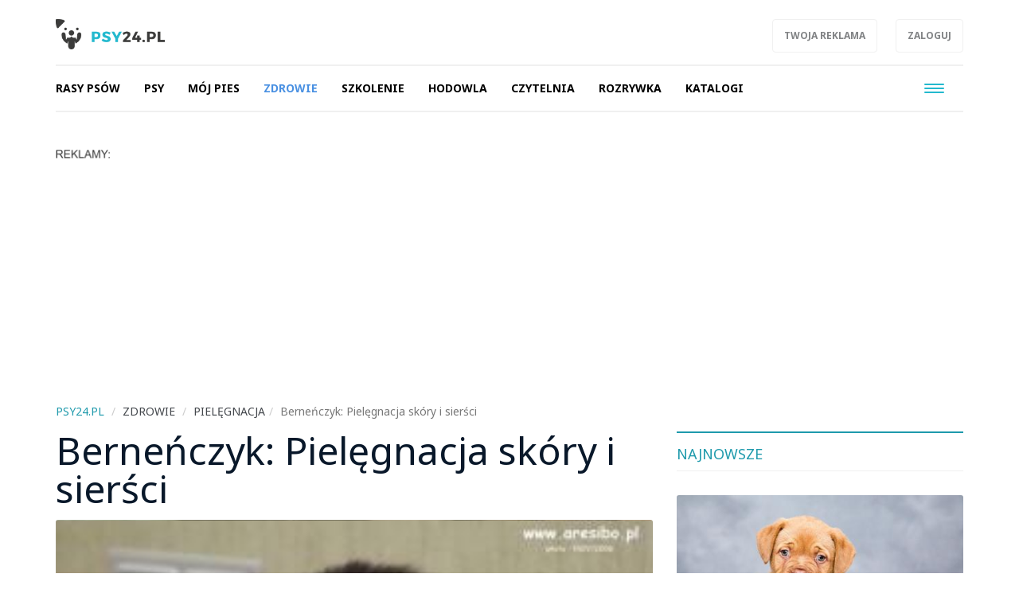

--- FILE ---
content_type: text/html; charset=UTF-8
request_url: https://psy24.pl/pielegnacja,ac110/bernenczyk-pielegnacja-skory-i-siersci,256
body_size: 9268
content:
<!DOCTYPE html>

<html lang="pl">
<head>
	<title>Berneńczyk: Pielęgnacja skóry i sierści</title>
		<meta name="description" content="Systematyczna pielęgnacja naszego berneńczyka jest dla jego wyglądu i dobrego stanu zdrowia niezbędna. Początkowo nasz szczeniaczek, którego sierść jest miękka i krótka nie wymaga tylu zabiegów, co dorosły pies. Aby jednak dorosły berneński pies past...">
		<meta charset="utf-8">
	<meta name="viewport" content="width=device-width, initial-scale=1">
		<meta property="og:image" content="https://psy24.pl/files/gallery/1/846-zdjecie-glowne-256-bernenczyk-pielegnacja-skory-i-siersci-0.jpg?1431534695">
			<meta property="og:description" content="Systematyczna pielęgnacja naszego berneńczyka jest dla jego wyglądu i dobrego stanu zdrowia niezbędna. Początkowo nasz szczeniaczek, którego sierść jest miękka i krótka nie wymaga tylu zabiegów, co dorosły pies. Aby jednak dorosły berneński pies past...">
	<meta property="og:title" content="Berneńczyk: Pielęgnacja skóry i sierści">
	<meta property="og:url" content="https://psy24.pl/pielegnacja,ac110/bernenczyk-pielegnacja-skory-i-siersci,256">
		<meta property="og:type" content="article">
		<meta name="theme-color" content="#1f9aac">
	<link rel="manifest" href="/files/layout/portal/1/manifest-web.json">
		<link rel="canonical" href="https://psy24.pl/pielegnacja,ac110/bernenczyk-pielegnacja-skory-i-siersci,256">
		<link rel="icon" type="image/png" href="/files/layout/portal/1/favicon.png">
	
	<noscript>
			<link rel="preload" as="style" onload="this.rel = 'stylesheet'" href="https://psy24.pl/assets/css/../admin/vendor/bootstrap/css/bootstrap.min.css?1638799662" />

			<link rel="preload" as="style" onload="this.rel = 'stylesheet'" href="https://psy24.pl/assets/css/portal/1/style.css?1695389475" />

			<link rel="preload" as="style" onload="this.rel = 'stylesheet'" href="https://psy24.pl/assets/css/../admin/fonts/font-awesome/css/font-awesome.min.css?1638799683" />

	</noscript>
	
		

	
	
	
	
</head>
<body class="podstrona style_cat_110" id="body">

	<div id="fb-root"></div>


<script>
		  (function(i,s,o,g,r,a,m){i['GoogleAnalyticsObject']=r;i[r]=i[r]||function(){
		  (i[r].q=i[r].q||[]).push(arguments)},i[r].l=1*new Date();a=s.createElement(o),
		  m=s.getElementsByTagName(o)[0];a.async=1;a.src=g;m.parentNode.insertBefore(a,m)
		  })(window,document,'script','//www.google-analytics.com/analytics.js','ga');

		  ga('create', 'UA-64349698-4', 'auto');
		  ga('send', 'pageview');

		</script>
	<header class="container-fluid head" style="padding-bottom:0px;">
		
		<div class="row">
			<nav class="menu navbar navbar-fixed-top">
	<div class="container-fluid master-top">
		<div class="row">
			<div class="container">
				<div class="navbar-header el_w">
			      	<div class="navbar-brand">
			      		<a class="brand " href="https://psy24.pl"><img alt="psy24.pl" class="img-responsive" title="psy24.pl" src="https://psy24.pl/assets/img/../../files/layout/portal/1/logo.png?1638798968" /></a>
			      					      						      					      		<div class="clearfix"></div>
			      	</div>

					<div class="dropdown pull-right el_w s visible-xs visible-sm visible-md">
			        	<a href="#" class="dropdown-toggle drtoggle navbar-toggle ser" data-toggle="dropdown" role="button" aria-expanded="false">
			          		<img src="https://psy24.pl/assets/img/layout/ico-search.svg?1638799696" alt="" />
			        	</a>
				        <ul class="dropdown-menu dropdown-menu-right" role="menu">
				            <li class="search-g">
				            	<div class="search-tab">
				            											
								</div>
							</li>
				        </ul>
			        </div>
			        <button type="button" class="navbar-toggle" data-toggle="collapse" data-target=".navbar-collapse">
				      <span class="sr-only">Toggle navigation</span>
				      <span class="icon-bar"></span>
				      <span class="icon-bar"></span>
				      <span class="icon-bar"></span>
				    </button>

				    <div class="pull-right el_w lnk hidden-xs">
				    	<a class="btn" target="_blank" href="http://www.reklama.wortale.net/">Twoja reklama</a>
				    				    	<a class="btn" href="https://psy24.pl/account/login">Zaloguj</a>
				    	
				    </div>
				    <div class="dropdown pull-right el_w s visible-lg">
			        	
				        <ul class="dropdown-menu-right" role="menu">
				            <li class="search-g">
				            	<div class="search-tab">
				            	<script>
									document.write("<gcse:searchbox-only><\/gcse:searchbox-only>");
								</script>
								</div>
							</li>
				        </ul>
			        </div>

			    </div>
			</div>
		</div>
	</div>
	<div class="container-fluid master-menu">
		<div class="row">
			<div class="container">
				<div class="mmenu">
					<div class="signet hidden">
						<a href="https://psy24.pl/"><img alt="psy24.pl" class="img-responsive" title="psy24.pl" src="https://psy24.pl/assets/img/../../files/layout/portal/1/signet.png?1638798968" /></a>
					</div>
			        <div class="navbar-collapse collapse">
						<ul class="nav navbar-nav" id="menu">
							

																												
														<li class="">

								<a class="dropdown-toggle drtoggle master m1 " tabindex="-1" data-toggle="dropdown" href="https://psy24.pl/rasy-psow,ac99"><span class="text">Rasy psów</span> <span class="caret"></span> <span class="divider hidden-xs">|</span></a>
								

								<ul class="dropdown-menu">
																	<li>
										<a class="m1" href="http://psy24.pl/rasy-psow,ac99"><span class="text">Katalog ras psów</span></a>
									</li>
																	<li>
										<a class="m2" href="https://psy24.pl/hodowle-psow,ac256"><span class="text">Hodowle psów</span></a>
									</li>
																	<li>
										<a class="m3" href="https://psy24.pl/informacje,ac112"><span class="text">Informacje</span></a>
									</li>
																</ul>
														</li>


							
																												
														<li class="">

								<a class="dropdown-toggle drtoggle master m2 " tabindex="-1" data-toggle="dropdown" href="https://psy24.pl/psy,ac84"><span class="text">Psy</span> <span class="caret"></span> <span class="divider hidden-xs">|</span></a>
								

								<ul class="dropdown-menu">
																	<li>
										<a class="m1" href="https://psy24.pl/psy-jakie-sa,ac103"><span class="text">Psy - jakie są</span></a>
									</li>
																	<li>
										<a class="m2" href="https://psy24.pl/psy-i-ludzie,ac104"><span class="text">Psy i ludzie</span></a>
									</li>
																	<li>
										<a class="m3" href="https://psy24.pl/psy-na-sluzbie,ac105"><span class="text">Psy na służbie</span></a>
									</li>
																	<li>
										<a class="m4" href="https://psy24.pl/pies-pomocnik,ac106"><span class="text">Pies pomocnik</span></a>
									</li>
																	<li>
										<a class="m5" href="https://psy24.pl/psy-w-potrzebie,ac107"><span class="text">Psy w potrzebie</span></a>
									</li>
																</ul>
														</li>


							
																												
														<li class="">

								<a class="dropdown-toggle drtoggle master m3 " tabindex="-1" data-toggle="dropdown" href="https://psy24.pl/moj-pies,ac85"><span class="text">Mój pies</span> <span class="caret"></span> <span class="divider hidden-xs">|</span></a>
								

								<ul class="dropdown-menu">
																	<li>
										<a class="m1" href="https://psy24.pl/kupno-psa,ac115"><span class="text">Kupno psa</span></a>
									</li>
																	<li>
										<a class="m2" href="https://psy24.pl/psy-i-prawo,ac116"><span class="text">Psy i prawo</span></a>
									</li>
																	<li>
										<a class="m3" href="https://psy24.pl/mam-psa,ac117"><span class="text">Mam psa</span></a>
									</li>
																	<li>
										<a class="m4" href="https://psy24.pl/psy-do-adopcji,ac419"><span class="text">Psy do adopcji</span></a>
									</li>
																	<li>
										<a class="m5" href="https://psy24.pl/z-psem-w-podrozy,ac118"><span class="text">Z psem w podróży</span></a>
									</li>
																	<li>
										<a class="m6" href="https://psy24.pl/sport-z-psem,ac119"><span class="text">Sport z psem</span></a>
									</li>
																	<li>
										<a class="m7" href="https://psy24.pl/choroby-odzwierzece,ac121"><span class="text">Choroby odzwierzęce</span></a>
									</li>
																	<li>
										<a class="m8" href="https://psy24.pl/przydatne-gadzety,ac120"><span class="text">Przydatne gadżety</span></a>
									</li>
																</ul>
														</li>


							
																												
														<li class="">

								<a class="dropdown-toggle drtoggle master m4 active" tabindex="-1" data-toggle="dropdown" href="https://psy24.pl/zdrowie,ac86"><span class="text">Zdrowie</span> <span class="caret"></span> <span class="divider hidden-xs">|</span></a>
								

								<ul class="dropdown-menu">
																	<li>
										<a class="m1" href="https://psy24.pl/choroby-psow,ac123"><span class="text">Choroby psów</span></a>
									</li>
																	<li>
										<a class="m2" href="https://psy24.pl/zywienie-psow,ac122"><span class="text">Żywienie psów</span></a>
									</li>
																	<li>
										<a class="m3" href="https://psy24.pl/pielegnacja,ac110"><span class="text">Pielęgnacja</span></a>
									</li>
																	<li>
										<a class="m4" href="https://psy24.pl/anatomia-psa,ac108"><span class="text">Anatomia psa</span></a>
									</li>
																	<li>
										<a class="m5" href="https://psy24.pl/emergency-wet,ac124"><span class="text">Emergency wet</span></a>
									</li>
																</ul>
														</li>


							
																												
														<li class="">

								<a class="dropdown-toggle drtoggle master m5 " tabindex="-1" data-toggle="dropdown" href="https://psy24.pl/szkolenie,ac88"><span class="text">Szkolenie</span> <span class="caret"></span> <span class="divider hidden-xs">|</span></a>
								

								<ul class="dropdown-menu">
																	<li>
										<a class="m1" href="https://psy24.pl/wychowanie-szczeniaka,ac126"><span class="text">Wychowanie szczeniaka</span></a>
									</li>
																	<li>
										<a class="m2" href="https://psy24.pl/wychowanie-psa,ac127"><span class="text">Wychowanie psa</span></a>
									</li>
																	<li>
										<a class="m3" href="https://psy24.pl/porady-kynologiczne,ac128"><span class="text">Porady kynologiczne</span></a>
									</li>
																	<li>
										<a class="m4" href="https://psy24.pl/szkolenie-pozytywne,ac129"><span class="text">Szkolenie pozytywne</span></a>
									</li>
																	<li>
										<a class="m5" href="https://psy24.pl/regulaminy,ac130"><span class="text">Regulaminy</span></a>
									</li>
																</ul>
														</li>


							
																												
														<li class="">

								<a class="dropdown-toggle drtoggle master m6 " tabindex="-1" data-toggle="dropdown" href="https://psy24.pl/hodowla,ac91"><span class="text">Hodowla</span> <span class="caret"></span> <span class="divider hidden-xs">|</span></a>
								

								<ul class="dropdown-menu">
																	<li>
										<a class="m1" href="https://psy24.pl/okiem-hodowcy,ac111"><span class="text">Okiem hodowcy</span></a>
									</li>
																	<li>
										<a class="m2" href="https://psy24.pl/hodowla-psa,ac132"><span class="text">Hodowla psa</span></a>
									</li>
																	<li>
										<a class="m3" href="https://psy24.pl/wystawy-psow,ac114"><span class="text">Wystawy psów</span></a>
									</li>
																	<li>
										<a class="m4" href="https://psy24.pl/wzorce-ras,ac113"><span class="text">Wzorce ras</span></a>
									</li>
																	<li>
										<a class="m5" href="https://psy24.pl/dokumenty,ac133"><span class="text">Dokumenty</span></a>
									</li>
																	<li>
										<a class="m6" href="https://psy24.pl/regulaminy-testy,ac134"><span class="text">Regulaminy, testy</span></a>
									</li>
																</ul>
														</li>


							
																												
														<li class="">

								<a class="dropdown-toggle drtoggle master m7 " tabindex="-1" data-toggle="dropdown" href="https://psy24.pl/czytelnia,ac92"><span class="text">Czytelnia</span> <span class="caret"></span> <span class="divider hidden-xs">|</span></a>
								

								<ul class="dropdown-menu">
																	<li>
										<a class="m1" href="https://psy24.pl/ksiazki-o-psach,ac142"><span class="text">Książki o psach</span></a>
									</li>
																	<li>
										<a class="m2" href="https://psy24.pl/poezja-cytaty-o-psach,ac143"><span class="text">Poezja, cytaty o psach</span></a>
									</li>
																	<li>
										<a class="m3" href="https://psy24.pl/akcje-kampanie,ac144"><span class="text">Akcje, kampanie</span></a>
									</li>
																	<li>
										<a class="m4" href="https://psy24.pl/od-czytelnikow,ac109"><span class="text">Od czytelników</span></a>
									</li>
																	<li>
										<a class="m5" href="https://psy24.pl/aktualnosci,ac145"><span class="text">Aktualności</span></a>
									</li>
																	<li>
										<a class="m6" href="https://psy24.pl/ogloszenia,ac252"><span class="text">Ogłoszenia</span></a>
									</li>
																	<li>
										<a class="m7" href="https://psy24.pl/info,ac434"><span class="text">Info</span></a>
									</li>
																</ul>
														</li>


							
																												
														<li class="">

								<a class="dropdown-toggle drtoggle master m8 " tabindex="-1" data-toggle="dropdown" href="https://psy24.pl/rozrywka,ac101"><span class="text">Rozrywka</span> <span class="caret"></span> <span class="divider hidden-xs">|</span></a>
								

								<ul class="dropdown-menu">
																	<li>
										<a class="m1" href="https://psy24.pl/komiksy-z-psami,ac102"><span class="text">Komiksy z psami</span></a>
									</li>
																	<li>
										<a class="m2" href="https://psy24.pl/slawne-psy,ac135"><span class="text">Sławne psy</span></a>
									</li>
																	<li>
										<a class="m3" href="https://psy24.pl/fotografia-psow,ac136"><span class="text">Fotografia psów</span></a>
									</li>
																	<li>
										<a class="m4" href="https://psy24.pl/humor-z-psami,ac137"><span class="text">Humor z psami</span></a>
									</li>
																	<li>
										<a class="m5" href="https://psy24.pl/galerie-zdjec,ac138"><span class="text">Galerie zdjęć</span></a>
									</li>
																	<li>
										<a class="m6" href="https://psy24.pl/gry-z-psami,ac139"><span class="text">Gry z psami</span></a>
									</li>
																	<li>
										<a class="m7" href="https://psy24.pl/filmy-z-psami,ac140"><span class="text">Filmy z psami</span></a>
									</li>
																</ul>
														</li>


							
																												
														<li class="">

								<a class="dropdown-toggle drtoggle master m9 " tabindex="-1" data-toggle="dropdown" href="https://psy24.pl/katalogi,ac259"><span class="text">Katalogi</span> <span class="caret"></span> <span class="divider hidden-xs">|</span></a>
								

								<ul class="dropdown-menu">
																	<li>
										<a class="m1" href="https://psy24.pl/rasy-psow,ac99/hodowle-psow,ac256"><span class="text">Hodowle psów</span></a>
									</li>
																	<li>
										<a class="m2" href="https://psy24.pl/szkoly-dla-psow,ac264"><span class="text">Szkoły dla psów</span></a>
									</li>
																	<li>
										<a class="m3" href="https://psy24.pl/weterynarze,ac261"><span class="text">Weterynarze</span></a>
									</li>
																	<li>
										<a class="m4" href="https://psy24.pl/salony-pielegnacji,ac262"><span class="text">Salony pielęgnacji</span></a>
									</li>
																	<li>
										<a class="m5" href="https://psy24.pl/hotele-dla-psow,ac263"><span class="text">Hotele dla psów</span></a>
									</li>
																</ul>
														</li>


							
																												
														<li  class="hidden-lg">
								<a class="dropdown-toggle drtoggle master m10 " href="http://koty24.pl"><span class="text">Koty24.pl</span> <span class="divider hidden-xs">|</span></a>
								

														</li>


							
																												
														<li  class="hidden-lg">
								<a class="dropdown-toggle drtoggle master m11 " href="https://mindly.pl/zwierzeta,ac236?tag=chomiki%20i%20papugi"><span class="text">Papugi i chomiki</span> <span class="divider hidden-xs">|</span></a>
								

														</li>


							
																												
														<li  class="hidden-lg">
								<a class="dropdown-toggle drtoggle master m12 " href="https://mindly.pl/"><span class="text">/ wróć na Mindly</span> <span class="divider hidden-xs">|</span></a>
								

														</li>


							
																												
														<li class="hidden-lg">

								<a class="dropdown-toggle drtoggle master m13 " tabindex="-1" data-toggle="dropdown" href="https://psy24.pl/o-portalu-psy24pl,ac146"><span class="text">O portalu PSY24.PL</span> <span class="caret"></span> <span class="divider hidden-xs">|</span></a>
								

								<ul class="dropdown-menu">
																	<li>
										<a class="m1" href="https://psy24.pl/redakcja,ac147"><span class="text">Redakcja</span></a>
									</li>
																</ul>
														</li>


							
																												
														<li  class="hidden-lg">
								<a class="dropdown-toggle drtoggle master m14 " href="https://psy24.pl/dobre-serce,ac422"><span class="text">DOBRE SERCE</span> <span class="divider hidden-xs">|</span></a>
								

														</li>


							
																												
														<li  class="hidden-lg">
								<a class="dropdown-toggle drtoggle master m15 " href="https://sztukanazamowienie.pl/oferta,ac99/portrety-zwierzat,7106"><span class="text">#Portrety</span> <span class="divider hidden-xs">|</span></a>
								

														</li>


							
																									
																				
																				
																				
																				
																				
																				
																				
																																			<li class="pull-right visible-lg">
								<button type="button" class="navbar-toggle m-w" data-toggle="dropdown">
							      	<span class="sr-only">Toggle navigation</span>
							      	<span class="icon-bar"></span>
							      	<span class="icon-bar"></span>
							      	<span class="icon-bar"></span>
							    </button>
							    							    <ul class="dropdown-menu">
							    							
																				
													            <li class="">
										<a class="dropdown-toggle drtoggle master m10" href="http://koty24.pl"><span class="text">Koty24.pl</span></a>
									</li>
																				
													            <li class="">
										<a class="dropdown-toggle drtoggle master m11" href="https://mindly.pl/zwierzeta,ac236?tag=chomiki%20i%20papugi"><span class="text">Papugi i chomiki</span></a>
									</li>
																				
													            <li class="">
										<a class="dropdown-toggle drtoggle master m12" href="https://mindly.pl/"><span class="text">/ wróć na Mindly</span></a>
									</li>
																				
													            <li class="">
										<a class="dropdown-toggle drtoggle master m13" href="https://psy24.pl/o-portalu-psy24pl,ac146"><span class="text">O portalu PSY24.PL</span></a>
									</li>
																				
													            <li class="">
										<a class="dropdown-toggle drtoggle master m14" href="https://psy24.pl/dobre-serce,ac422"><span class="text">DOBRE SERCE</span></a>
									</li>
																				
													            <li class="">
										<a class="dropdown-toggle drtoggle master m15" href="https://sztukanazamowienie.pl/oferta,ac99/portrety-zwierzat,7106"><span class="text">#Portrety</span></a>
									</li>
																																				</ul>
												    		</li>
				    		
							<li class="hidden"><a href="https://psy24.pl/account"><span class="text">Konto użytkownika</span></a></li>
							
							
						</ul>
					</div>
					
			        <div class="clearfix"></div>
			        					

					<div class="clearfix"></div>
				</div>

				<div class="clearfix"></div>
			</div>
		</div>
	</div>
</nav>
<div class="clearfix"></div>
<script>
	var menu_type = 0;
</script>
					</div>
			
			</header>
	<div class="container ">
		
		
	</div>
	<div class="container-fluid content">
		<div class="row">
		<div class="container articles">
	<div class="row article-view">
		<div class="col-xs-12">
			
	            <div class="clearfix"></div>
				<div class="ban  row ban-69" data-id="81">
					<div class="col-xs-12">
		            	<div style="" class="item">
		            		<p><img alt="" src="https://mindly.pl/45.png" style="width: 70px; height: 11px;" /></p><script async src="https://pagead2.googlesyndication.com/pagead/js/adsbygoogle.js?client=ca-pub-3736998935965459"
     crossorigin="anonymous"></script>
<!-- PSY24- baner a -->
<ins class="adsbygoogle"
     style="display:block"
     data-ad-client="ca-pub-3736998935965459"
     data-ad-slot="9601848841"
     data-ad-format="auto"
     data-full-width-responsive="true"></ins>
<script>
     (adsbygoogle = window.adsbygoogle || []).push({});
</script>
		            	</div>
		            </div>
		            <div class="clearfix"></div>
		        </div>
		        <div class="clearfix"></div>
		</div>
		<div class="col-xs-12 col-md-11">
			<div class="row">
				
		<ol class="breadcrumb">
			<li itemscope itemtype="http://data-vocabulary.org/Breadcrumb" class="home-bread"><a itemprop="url" title="psy24.pl" href="https://psy24.pl/"><span itemprop="title">psy24.pl</span></a></li>
				<li itemscope itemtype="http://data-vocabulary.org/Breadcrumb"><a itemprop="url" title="Zdrowie" href="https://psy24.pl/zdrowie,ac86"><span itemprop="title">Zdrowie</span></a></li>
				<li itemscope itemtype="http://data-vocabulary.org/Breadcrumb"><a itemprop="url" title="Pielęgnacja" href="https://psy24.pl/pielegnacja,ac110"><span itemprop="title">Pielęgnacja</span></a></li><li class="active" title="Berneńczyk: Pielęgnacja skóry i sierści">Berneńczyk: Pielęgnacja skóry i sierści</li></ol>
			</div>
			
		</div>
		
				<div class="col-xs-12 col-md-8 col-lg-8 left">
			<h1 class="header">
				Berneńczyk: Pielęgnacja skóry i sierści
							</h1>
			<div class="photo lazy" 
				style="background-image: url(https://psy24.pl/files/gallery/1/846-zdjecie-glowne-256-bernenczyk-pielegnacja-skory-i-siersci-1.jpg?1431534695)"
				data-src="https://psy24.pl/files/gallery/1/846-zdjecie-glowne-256-bernenczyk-pielegnacja-skory-i-siersci-5.jpg?1431534695">
								<div class="info">
					
					<div class="data">
						<div class="category pull-left"><a href="https://psy24.pl/pielegnacja,ac110">Pielęgnacja</a></div>
						<a class="category author pull-left" title="Zobacz artykuły użytkownika" href="https://psy24.pl/article?author=72"><i class="fa fa-user"></i>Mateusz Nowak</a>
						            			<div class=" category pull-left">13.05.2015</div>

            			<div class="clearfix"></div>
            		</div>
				</div>


			</div>
			<div class="row">	
				<div class="col-xs-12 col-md-12 content">
					<div data-loader="ajax" 
				data-src="/ajax/media/ban_show/79/1/1" 
				data-method="post" 
				class="lazy-ajax-d"></div>
					
					
					
										
					<script>
						window.addEventListener('load', function () {
							var string = $('.article-view .left .content .desc').html(),
						    length = string.length,
						    step = length/2,
						    i = 0,
						    j;

						    if($('.article-view .left .content .desc').find("p").length > 2)
						    	var search = '</p>';
						    else
						    	var search = '<br>';

						while (i < length) {
						    j = string.indexOf(search, i + step);

						    console.log(i, j, length);

						    if (j === -1) {
						        j = length;
						    }
						    else
						    {
						    	string = string.substring(0, j) + `<div class="" id="baner-tresc"><div data-loader="ajax" data-src="/ajax/media/ban_show/78/1/1" data-method="post" class="lazy-ajax"></div></div>` + string.substring(j);
						    	$('.article-view .left .content .desc').html(string);
						    	lazy_ajax();
						    	//console.log(string);
						    	break;
						    }
						    i = j;
						    
						}

						
							window.setTimeout(function () {
								//lazy_ajax();
								//$('.article-view .left .content .ban-72').appendTo($('.article-view #baner-tresc'));
							}, 5000);
							
						}, false);
					</script>
										<div class="desc"><p>Systematyczna pielęgnacja naszego berneńczyka jest dla jego wyglądu i dobrego stanu zdrowia niezbędna. Początkowo nasz szczeniaczek, którego sierść jest miękka i krótka nie wymaga tylu zabiegów, co dorosły pies. Aby jednak dorosły berneński pies pasterski poddawał się częstej, odpowiedniej pielęgnacji trzeba go do tego przyzwyczaić już od młodości. Postarajmy się wiec o szczotkę z krótkim, twardym włosem z naturalnej szczeciny (szczotki z tworzyw sztucznych są zazwyczaj zbyt twarde), grzebień z ząbkami o szerokich odstępach i nożyczki. Grzebień do czesania nie może ranić skóry zwierzęcia (najlepiej, aby na końcach ząbków były zakończenia w postaci małych kuleczek).</p>

<p>Natomiast nożyczki powinny mieć jedno ostrze zaokrąglone, by nie skaleczyć psa, gdy się poruszy. W wieku 4 - 5 miesięcy nasz berneńczyk dostaje już pełną &quot;futrzaną&quot; szatę: długi, lśniący lekko falisty włos. Niedobrze jest, jeśli włos się kędzierzawi i zwija w loki. Ujemną stroną nowej szaty jest wsiąkająca w dżdżyste dni woda, która nie ma pełnej możliwości odpływu. W pełni owłosiony berneńczyk wymaga czesania dwa razy w tygodniu. Wyjątkowo bardzo silnie owłosione lub zmieniające szatę psy szczotkujemy codziennie (psy wiosną jesienią oraz suczki od 6 - 8 tygodni przed cieczką).</p>

<p>Sposób szczotkowania też nie jest obojętny. Najpierw szczotkujemy sierść dwukrotnie do kierunku układania się włosów, dzięki czemu wszystkie luźne włosy znajdą się w górnej części psa. Zostaną one następnie zebrane grzebieniem. Zwracać trzeba dużą uwagę na uszy naszego pupila. Tutaj, bowiem filcują się włosy szczególnie intensywnie. Jeśli już zdarzy się nam znaleźć skołtunione włosy w ruch musza pójść nożyczki. Uszy berneńczyka należy również pielęgnować przemywając małżowinę wacikiem zamoczonym w łagodnym środku dezynfekującym (np.: Novoscabin lub spirytus salicylowy).</p>

<p>Berneński pies pasterski nie wymaga częstych kąpieli. Podczas takiego &#39;mycia&#39; włosy tracą naturalną warstwę tłuszczową i przepuszczają chłód i wilgoć. Jeśli jednak kąpiel będzie konieczna, np. po &quot;wyperfumowaniu&quot; się psa to stosujmy do niej specjalne szampony. Tu polecamy szampony niemieckiej firmy &quot;BAYERN&quot;. Kąpiąc psa lub spryskując natryskiem uważajmy, aby woda nie dostała się do uszu. Po zmyciu szamponowej piany i dobrym wypłukaniu należy psa dokładnie wytrzeć i pozostawić na 2-3 godziny w ciepłym pomieszczeniu bez przeciągów (w ciepłe dni można dać mu się wybiegać). W tym czasie powinno się go dobrze wyszczotkować i wyczesać. Tu trzeba wspomnieć, że jest różnica pomiędzy &#39;myciem&#39; psa a kąpielą.</p>

<p>Naszemu pupilowi nigdy nie zaszkodzi nawet częsta kąpiel w warunkach naturalnych. Trzeba tylko pamiętać, żeby pies się dobrze wysuszył bo mogą porobić się odparzenia. Niepozwalanie berneńczykowi na spanie i leżenie na bardzo miękkich posłaniach to też zabieg pielęgnacyjny skóry. Miękkie posłanie powoduje, bowiem, że skóra staje się zbyt delikatna, pies robi się coraz wrażliwszy na zimno a okres linienia wyraźnie się przedłuża. Berneńczyk nasz, nie lubi również zbyt chłodnych i zbyt ciepłych pomieszczeń, które powodują podobne jak wyżej ujemne skutki.</p>

<p>Doskonałym nie drogim i bezpiecznym preparatem na sierść i skórę (szczególnie w okresie linienia) jest BIOTIDERM. Preparat ten jest w proszku i dosypuje się go do karmy. Bardzo dobry z tym że droższy jest preparat GAMOLEN - jest to preparat w tabletkach.</p>

<p>Ireneusz Lelonek<br />
hodowla psów ras: Labrador Retriever, Berneński pies Pasterski i Landseer<br />
www.aresibo.pl<br />
www.landseer.pl</p>
</div>
					
										<div class="clearfix"></div>
					<a href="https://mindly.pl/zglos-swoj-pomysl-na-artykul,p,38" class="btn view-comments" target="_blank">Zgłoś swój pomysł na artykuł</a>
					<div class="clearfix"></div>
					<div data-loader="ajax" 
				data-src="/ajax/media/ban_show/76/1/1" 
				data-method="post" 
				class="lazy-ajax-d"></div>
					<div class="socials">
						<div class="fb-like" data-href="https://psy24.pl/pielegnacja,ac110/bernenczyk-pielegnacja-skory-i-siersci,256" data-layout="standard" data-action="like" data-show-faces="false" data-share="true"></div>
					</div>
					
					
					
					<div class="clearfix"></div>
				</div>
				
				<div class="col-xs-12 article_related">
					<div class="row module">
						<div class="col-xs-12  footer-news article_related">
							<h2 class="header"><span>Artykuły powiązane</span></h2>
							<div class="row">
											                <div class="medium-item col-xs-12 col-sm-6 item">
							    	<div class="group">
							    		<a class="row" title="BERNEŃSKI PIES PASTERSKI" href="https://psy24.pl/rasy-psow,ac99/bernenski-pies-pasterski,254">
							    			<div class="col-xs-4 col-sm-6">
						            			<div class="photo-box" style="background-image: url(https://psy24.pl/files/gallery/1/844-zdjecie-glowne-254-bernenski-pies-pasterski-1.jpg?1431534578)"></div>
						            		</div>
						            		<div class="col-xs-8 col-sm-6">
							            		<h2 class="title">BERNEŃSKI PIES PASTERSKI</h2>
							            	</div>
						            		<div class="clearfix"></div></a>
								    	<div class="category"><a style="color:" href="https://psy24.pl/rasy-psow,ac99">Rasy psów</a></div>
								    </div>
							    </div>
				                   
										            	</div>
			            	
							
						</div>
						
					</div>

				</div>
												

				<div class="col-xs-12">
					
				</div>

				
				<div class="col-xs-12">
					<div class="row module">
						<div class="col-xs-12  footer-news article_related">
							<h2 class="header"><span>Więcej w tym dziale</span> <a href="https://psy24.pl/pielegnacja,ac110">Zobacz wszystkie</a></h2>
							<div class="row" id="more-articles" data-id="256" data-offset="0">
										            	</div>
			            	
							
						</div>
						<div class="col-xs-12">
							<a class="btn more-articles">Więcej artykułów</a>
						</div>
					</div>
				</div>

								
							</div>
		</div>
		<div class="col-xs-12 col-md-3 col-lg-4 right-side">
			<div class="row">
					<div class="col-xs-12 col-sm-6 col-md-12 module-blok">
	<div class="module type-latest row">
		<div class="col-xs-12">
			<h2 class="header">Najnowsze</h2>

			<div class="description row">
											<div class="col-xs-12 item">
                    <div class="row big-item">
                        <div class="col-xs-12">
                            <div class="group">
                                <a title="Jak myć psu zęby? Czy w ogóle trzeba to robić?" href="https://psy24.pl/pielegnacja,ac110/jak-myc-psu-zeby-czy-w-ogole-trzeba-to-robic,5004">
                                    <div class="photo-box" style="background-image: url(https://psy24.pl/files/gallery/1/6393-zdjecie-glowne-5004-jak-myc-psu-zeby-czy-w-ogole-trzeba-to-robic-3.jpg?1768834929)"></div>
                                    <h2 class="title">Jak myć psu zęby? Czy w ogóle trzeba to robić?</h2>
                                    <p class="desc hidden-xs hidden-sm">Mycie psu zębów może się wydawać grubą przesadą, tymczasem jest to pod...</p>
                                    <div class="clearfix"></div></a>
                                <div class="info row">
                                    <div class="col-xs-12">
                                        <div class="category pull-left" style="">
                                        <a href="https://psy24.pl/pielegnacja,ac110/jak-myc-psu-zeby-czy-w-ogole-trzeba-to-robic,5004">Pielęgnacja</a></div>
                                        <div class="clearfix"></div>
                                    </div>
                                    <div class="clearfix"></div>
                                </div>
                            </div>
                            <div class="clearfix"></div>
                        </div>
                        
                        <div class="clearfix"></div>
                    </div>
                </div>
                				
				
							                <div class="medium-item col-xs-12 item">
			    	<div class="group">
			    		<a class="row" title="Czy pies może jeść kiełbasę?" href="https://psy24.pl/zywienie-psow,ac122/czy-pies-moze-jesc-kielbase,5003">
			    			<div class="col-xs-4 col-sm-6">
		            			<div class="photo-box" style="background-image: url(https://psy24.pl/files/gallery/1/6392-zdjecie-glowne-5003-czy-pies-moze-jesc-kielbase-3.jpg?1768313905)"></div>
		            		</div>
		            		<div class="col-xs-8 col-sm-6">
			            		<h2 class="title">Czy pies może jeść kiełbasę?</h2>
			            	</div>
		            		<div class="clearfix"></div></a>
				    	<div class="category"><a style="color:" href="https://psy24.pl/zywienie-psow,ac122">Żywienie psów</a></div>
				    </div>
			    </div>
                				
				
							                <div class="medium-item col-xs-12 item">
			    	<div class="group">
			    		<a class="row" title="Te rasy psów nie powinny często chodzić po schodach" href="https://psy24.pl/anatomia-psa,ac108/te-rasy-psow-nie-powinny-czesto-chodzic-po-schodach,5001">
			    			<div class="col-xs-4 col-sm-6">
		            			<div class="photo-box" style="background-image: url(https://psy24.pl/files/gallery/1/6390-zdjecie-glowne-5001-te-rasy-psow-nie-powinny-czesto-chodzic-po-schodach-3.jpg?1767006113)"></div>
		            		</div>
		            		<div class="col-xs-8 col-sm-6">
			            		<h2 class="title">Te rasy psów nie powinny często chodzić po schodach</h2>
			            	</div>
		            		<div class="clearfix"></div></a>
				    	<div class="category"><a style="color:" href="https://psy24.pl/anatomia-psa,ac108">Anatomia psa</a></div>
				    </div>
			    </div>
                				
				
							                <div class="medium-item col-xs-12 item">
			    	<div class="group">
			    		<a class="row" title="Jak przechowywać otwartą puszkę z karmą dla psa?" href="https://psy24.pl/zywienie-psow,ac122/jak-przechowywac-otwarta-puszke-z-karma-dla-psa,4995">
			    			<div class="col-xs-4 col-sm-6">
		            			<div class="photo-box" style="background-image: url(https://psy24.pl/files/gallery/1/6384-zdjecie-glowne-4995-jak-przechowywac-otwarta-puszke-z-karma-dla-psa-3.jpg?1764660780)"></div>
		            		</div>
		            		<div class="col-xs-8 col-sm-6">
			            		<h2 class="title">Jak przechowywać otwartą puszkę z karmą dla psa?</h2>
			            	</div>
		            		<div class="clearfix"></div></a>
				    	<div class="category"><a style="color:" href="https://psy24.pl/zywienie-psow,ac122">Żywienie psów</a></div>
				    </div>
			    </div>
                				
				
							                <div class="medium-item col-xs-12 item">
			    	<div class="group">
			    		<a class="row" title="Czy można opóźnić szczepienie psa przeciwko wściekliźnie?" href="https://psy24.pl/zdrowie,ac86/czy-mozna-opoznic-szczepienie-psa-przeciwko-wsciekliznie,4990">
			    			<div class="col-xs-4 col-sm-6">
		            			<div class="photo-box" style="background-image: url(https://psy24.pl/files/gallery/1/6379-zdjecie-glowne-4990-czy-mozna-opoznic-szczepienie-psa-przeciwko-wsciekliznie-3.jpg?1763478782)"></div>
		            		</div>
		            		<div class="col-xs-8 col-sm-6">
			            		<h2 class="title">Czy można opóźnić szczepienie psa przeciwko wściekliźnie?</h2>
			            	</div>
		            		<div class="clearfix"></div></a>
				    	<div class="category"><a style="color:" href="https://psy24.pl/zdrowie,ac86">Zdrowie</a></div>
				    </div>
			    </div>
                				
				
			
			</div>
		</div>
	</div>
</div>

					
							<div class="clearfix"></div>
							<div class="module type-blok col-xs-12"><div data-loader="ajax" 
				data-src="/ajax/media/ban_show/77/1/1" 
				data-method="post" 
				class="lazy-ajax-d"></div></div>
							<div class="clearfix"></div>
					</div>
		</div>
		<div class="clearfix"></div>

		
	</div>
</div>

<script>
(function()
{
	more_articles();
});					

</script>
	
		</div>
	</div>
		<div class="container-fluid footer">
		<div class="row">
			<div class="container">
				<div class="row">
					<div class="col-xs-9 col-sm-11">
						<p><a href="https://mindly.pl/redakcja,p,35" rel="nofollow">Redakcja</a> &nbsp; &nbsp; &nbsp; <a href="https://soluma.pl/cenniki/cennik-reklamy-na-portalach" rel="nofollow">Reklama</a> &nbsp; &nbsp; &nbsp; <a href="https://soluma.pl/kontakt-z-ar-soluma" rel="nofollow">Kontakt</a> &nbsp; &nbsp; &nbsp; <strong><a href="https://soluma.pl/oferta/reklama-na-portalach/lista-portali-soluma" rel="nofollow">Nasze portale i blogi</a></strong></p>

<p><br />
<small>Wszelkie prawa zastrzeżone&nbsp; |&nbsp;&nbsp;&nbsp;Dział&nbsp;tematyczny&nbsp;Mindly.pl&nbsp; &nbsp;|&nbsp; &nbsp;<a href="https://psy24.pl/materialy-w-publikacjach,p,40" rel="nofollow">Materiały w publikacjach</a>&nbsp; &nbsp;|&nbsp; &nbsp;<a href="https://mindly.pl/regulaminy,ac213/zasady-uzytkowania-naszych-witryn,628" rel="nofollow">Zasady korzystania &amp; Polityka prywatności</a>&nbsp;</small></p>

<p>&nbsp;</p>

					</div>
					<div class="col-xs-3 col-sm-1">
						<a title="Przewiń stronę do góry" class="to-top scroll" href="#body"><img src="https://psy24.pl/assets/img/layout/go-to-top.png?1638799696" alt="" /></a>
							        		</div>
				</div>
			</div>
		</div>
	</div>
	<script>
		function gifttospeed(href)
		{
			var giftofspeed = document.createElement('link');
			giftofspeed.rel = 'stylesheet';
			giftofspeed.href = href;
			giftofspeed.type = 'text/css';
			var godefer = document.getElementsByTagName('link')[0];
			godefer.parentNode.insertBefore(giftofspeed, godefer);
		}

		function gifttospeed_js(url) {
		    var s = document.createElement('script');
		    //s.type = 'text/javascript';
		    s.async = true;
		    s.src = url;
		    var x = document.getElementsByTagName('head')[0];
		    x.appendChild(s);
		}
		
		gifttospeed('/assets/css/portal/1/style.css');
		gifttospeed('/assets/admin/vendor/bootstrap/css/bootstrap.min.css');
		
		
		gifttospeed('https://fonts.googleapis.com/css?family=Noto+Serif:400,700');
		gifttospeed('https://fonts.googleapis.com/css?family=Noto+Sans:400,400i,700');

		
	</script>

	
	<script src="//psy24.pl/assets/cache/b82c80204a59f35d84b806a1bf318a83.js"></script>

	
				
	<!-- blueimp Gallery script -->
		<script async="async" src="//blueimp.github.io/Gallery/js/jquery.blueimp-gallery.min.js"></script>

	<script>
		var lnk = document.getElementById('links');
		if(lnk)
		{
			lnk.onclick = function (event) {
			    event = event || window.event;
			    var target = event.target || event.srcElement,
			        link = target.src ? target.parentNode : target,
			        options = {index: link, event: event},
			        links = this.getElementsByTagName('a');
			    blueimp.Gallery(links, options);
			}
		}
	</script>

		<div id="blueimp-gallery" class="blueimp-gallery blueimp-gallery-controls">
	    <div class="slides"></div>
	    <h3 class="title">title</h3>
	    <a class="prev">‹</a>
	    <a class="next">›</a>
	    <a class="close">×</a>
	    <a class="play-pause"></a>
	    <ol class="indicator"></ol>
	</div>
	
			<div class="container alerts">
			<div class="row"></div>
		</div>
	
		<script src="//cdnjs.cloudflare.com/ajax/libs/jquery.lazy/1.7.9/jquery.lazy.min.js"></script>
    <script src="//cdnjs.cloudflare.com/ajax/libs/jquery.lazy/1.7.9/jquery.lazy.plugins.min.js"></script>
		
	
	
	
	
	<script src="//psy24.pl/assets/cache/46884d2033f5ea823e456fbc24efdf26.js"></script>

	

		<link rel="preload" as="style" onload="this.rel = 'stylesheet'" href="https://psy24.pl/assets/css/../admin/vendor/plugins/jqueryupload/plugins/blueimp/css/blueimp-gallery.min.css?1638395885" />

	
			
	
	
	
	<script>
more_articles();
</script>

	
			<script>
		window.setTimeout(function () {
			(function(d, s, id) {
			  var js, fjs = d.getElementsByTagName(s)[0];
			  if (d.getElementById(id)) return;
			  js = d.createElement(s); js.id = id;
			  js.src = "//connect.facebook.net/pl_PL/sdk.js#xfbml=1&version=v2.0";
			  fjs.parentNode.insertBefore(js, fjs);
			}(document, 'script', 'facebook-jssdk'));
		}, 5000);
	</script>
</body>

</html>

--- FILE ---
content_type: text/html; charset=UTF-8
request_url: https://psy24.pl/ajax/articles/more_articles
body_size: 1155
content:
{"offset":6,"content":"\n\t    \t\t\t<div class=\"medium-item col-xs-12 col-sm-6 item\">\n\t\t\t\t    \t<div class=\"group\"><a class=\"row\" title=\"Australian Silky Terrier - piel\u0119gnacja\" href=\"https:\/\/psy24.pl\/pielegnacja,ac110\/australian-silky-terrier-pielegnacja,166\">\n\t\t\t\t    \t\t\t<div class=\"col-xs-4 col-sm-6\">\n\t\t\t            \t\t\t<div class=\"photo-box lazy\" \n\t\t\t            \t\t\tstyle=\"background-image: url(https:\/\/psy24.pl\/files\/gallery\/1\/678-zdjecie-glowne-166-australian-silky-terrier-pielegnacja-1.jpg?1431017028)\"\n\t\t\t            \t\t\tdata-src=\"https:\/\/psy24.pl\/files\/gallery\/1\/678-zdjecie-glowne-166-australian-silky-terrier-pielegnacja-3.jpg?1431017028\"><\/div>\n\t\t\t            \t\t<\/div>\n\t\t\t            \t\t<div class=\"col-xs-8 col-sm-6\">\n\t\t\t\t            \t\t<h2 class=\"title\">Australian Silky Terrier - piel\u0119gnacja<\/h2>\n\t\t\t\t            \t<\/div>\n\t\t\t            \t\t<div class=\"clearfix\"><\/div><\/a>\n\t\t\t\t\t    \t<div class=\"category\"><a style=\"color:\" href=\"https:\/\/psy24.pl\/pielegnacja,ac110\">Piel\u0119gnacja<\/a><\/div>\n\t\t\t\t\t    <\/div>\n\t\t\t\t    <\/div>\n\t    \t\t\t\n\t    \t\t\t<div class=\"medium-item col-xs-12 col-sm-6 item\">\n\t\t\t\t    \t<div class=\"group\"><a class=\"row\" title=\"Airedale terrier: Trymowanie i piel\u0119gnacja wzorcowej szaty\" href=\"https:\/\/psy24.pl\/pielegnacja,ac110\/airedale-terrier-trymowanie-i-pielegnacja-wzorcowej-szaty,141\">\n\t\t\t\t    \t\t\t<div class=\"col-xs-4 col-sm-6\">\n\t\t\t            \t\t\t<div class=\"photo-box lazy\" \n\t\t\t            \t\t\tstyle=\"background-image: url(https:\/\/psy24.pl\/files\/gallery\/1\/574-zdjecie-glowne-141-airedale-terrier-trymowanie-i-pielegnacja-wzorcowej-szaty-1.jpg?1431007537)\"\n\t\t\t            \t\t\tdata-src=\"https:\/\/psy24.pl\/files\/gallery\/1\/574-zdjecie-glowne-141-airedale-terrier-trymowanie-i-pielegnacja-wzorcowej-szaty-3.jpg?1431007537\"><\/div>\n\t\t\t            \t\t<\/div>\n\t\t\t            \t\t<div class=\"col-xs-8 col-sm-6\">\n\t\t\t\t            \t\t<h2 class=\"title\">Airedale terrier: Trymowanie i piel\u0119gnacja wzorcowej szaty<\/h2>\n\t\t\t\t            \t<\/div>\n\t\t\t            \t\t<div class=\"clearfix\"><\/div><\/a>\n\t\t\t\t\t    \t<div class=\"category\"><a style=\"color:\" href=\"https:\/\/psy24.pl\/pielegnacja,ac110\">Piel\u0119gnacja<\/a><\/div>\n\t\t\t\t\t    <\/div>\n\t\t\t\t    <\/div>\n\t    \t\t\t\n\t    \t\t\t<div class=\"medium-item col-xs-12 col-sm-6 item\">\n\t\t\t\t    \t<div class=\"group\"><a class=\"row\" title=\"Alaskan malamute - piel\u0119gnacja\" href=\"https:\/\/psy24.pl\/pielegnacja,ac110\/alaskan-malamute-pielegnacja,153\">\n\t\t\t\t    \t\t\t<div class=\"col-xs-4 col-sm-6\">\n\t\t\t            \t\t\t<div class=\"photo-box lazy\" \n\t\t\t            \t\t\tstyle=\"background-image: url(https:\/\/psy24.pl\/files\/gallery\/1\/624-zdjecie-glowne-153-alaskan-malamute-pielegnacja-1.jpg?1431014098)\"\n\t\t\t            \t\t\tdata-src=\"https:\/\/psy24.pl\/files\/gallery\/1\/624-zdjecie-glowne-153-alaskan-malamute-pielegnacja-3.jpg?1431014098\"><\/div>\n\t\t\t            \t\t<\/div>\n\t\t\t            \t\t<div class=\"col-xs-8 col-sm-6\">\n\t\t\t\t            \t\t<h2 class=\"title\">Alaskan malamute - piel\u0119gnacja<\/h2>\n\t\t\t\t            \t<\/div>\n\t\t\t            \t\t<div class=\"clearfix\"><\/div><\/a>\n\t\t\t\t\t    \t<div class=\"category\"><a style=\"color:\" href=\"https:\/\/psy24.pl\/pielegnacja,ac110\">Piel\u0119gnacja<\/a><\/div>\n\t\t\t\t\t    <\/div>\n\t\t\t\t    <\/div>\n\t    \t\t\t\n\t    \t\t\t<div class=\"medium-item col-xs-12 col-sm-6 item\">\n\t\t\t\t    \t<div class=\"group\"><a class=\"row\" title=\"Berne\u0144czyk - piel\u0119gnacja\" href=\"https:\/\/psy24.pl\/pielegnacja,ac110\/bernenczyk-pielegnacja,255\">\n\t\t\t\t    \t\t\t<div class=\"col-xs-4 col-sm-6\">\n\t\t\t            \t\t\t<div class=\"photo-box lazy\" \n\t\t\t            \t\t\tstyle=\"background-image: url(https:\/\/psy24.pl\/files\/gallery\/1\/845-zdjecie-glowne-255-bernenczyk-pielegnacja-1.jpg?1431534642)\"\n\t\t\t            \t\t\tdata-src=\"https:\/\/psy24.pl\/files\/gallery\/1\/845-zdjecie-glowne-255-bernenczyk-pielegnacja-3.jpg?1431534642\"><\/div>\n\t\t\t            \t\t<\/div>\n\t\t\t            \t\t<div class=\"col-xs-8 col-sm-6\">\n\t\t\t\t            \t\t<h2 class=\"title\">Berne\u0144czyk - piel\u0119gnacja<\/h2>\n\t\t\t\t            \t<\/div>\n\t\t\t            \t\t<div class=\"clearfix\"><\/div><\/a>\n\t\t\t\t\t    \t<div class=\"category\"><a style=\"color:\" href=\"https:\/\/psy24.pl\/pielegnacja,ac110\">Piel\u0119gnacja<\/a><\/div>\n\t\t\t\t\t    <\/div>\n\t\t\t\t    <\/div>\n\t    \t\t\t","article":{}}

--- FILE ---
content_type: text/html; charset=utf-8
request_url: https://www.google.com/recaptcha/api2/aframe
body_size: 248
content:
<!DOCTYPE HTML><html><head><meta http-equiv="content-type" content="text/html; charset=UTF-8"></head><body><script nonce="ODt2x_EWoFbblW9d6EWvqA">/** Anti-fraud and anti-abuse applications only. See google.com/recaptcha */ try{var clients={'sodar':'https://pagead2.googlesyndication.com/pagead/sodar?'};window.addEventListener("message",function(a){try{if(a.source===window.parent){var b=JSON.parse(a.data);var c=clients[b['id']];if(c){var d=document.createElement('img');d.src=c+b['params']+'&rc='+(localStorage.getItem("rc::a")?sessionStorage.getItem("rc::b"):"");window.document.body.appendChild(d);sessionStorage.setItem("rc::e",parseInt(sessionStorage.getItem("rc::e")||0)+1);localStorage.setItem("rc::h",'1770043006982');}}}catch(b){}});window.parent.postMessage("_grecaptcha_ready", "*");}catch(b){}</script></body></html>